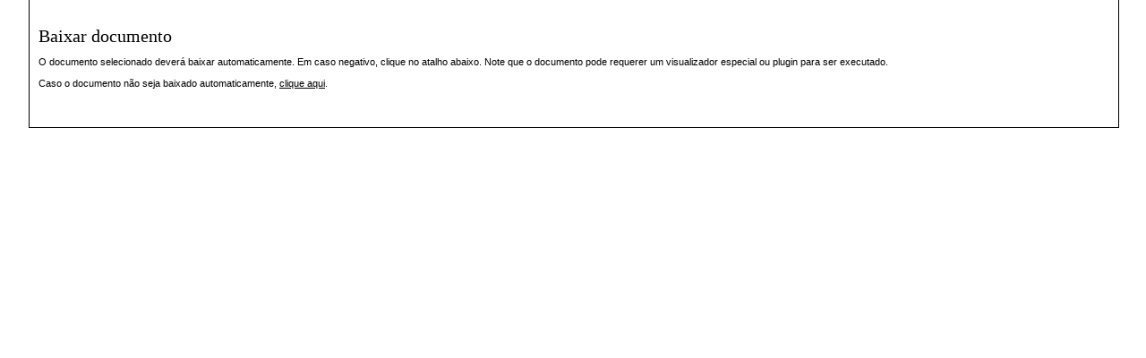

--- FILE ---
content_type: text/html; charset=utf-8
request_url: https://conferencias.ufsc.br/index.php/ensus/ensus2023/paper/view/1961/1346
body_size: 700
content:
<?xml version="1.0" encoding="UTF-8"?>
<!DOCTYPE html PUBLIC "-//W3C//DTD XHTML 1.0 Transitional//EN"
	"http://www.w3.org/TR/xhtml1/DTD/xhtml1-transitional.dtd">
<html xmlns="http://www.w3.org/1999/xhtml">

<head>
	<meta http-equiv="Content-Type" content="text/html; charset=utf-8" />
	<title>Baixar documento</title>

	
	<link rel="stylesheet" href="https://conferencias.ufsc.br/lib/pkp/styles/common.css" type="text/css" />
	<link rel="stylesheet" href="https://conferencias.ufsc.br/styles/common.css" type="text/css" />
	<link rel="stylesheet" href="https://conferencias.ufsc.br/styles/paperView.css" type="text/css" />

			<link rel="stylesheet" href="https://conferencias.ufsc.br/plugins/themes/vanilla/vanilla.css" type="text/css" />
			<link rel="stylesheet" href="https://conferencias.ufsc.br/lib/pkp/styles/jqueryUi.css" type="text/css" />
			<link rel="stylesheet" href="https://conferencias.ufsc.br/lib/pkp/styles/jquery.pnotify.default.css" type="text/css" />
			<link rel="stylesheet" href="https://conferencias.ufsc.br/lib/pkp/styles/themes/default/pnotify.css" type="text/css" />
	
	<script type="text/javascript" src="https://conferencias.ufsc.br/lib/pkp/js/general.js"></script>
	<meta http-equiv="refresh" content="2;URL=https://conferencias.ufsc.br/index.php/ensus/ensus2023/paper/download/1961/1346"/>
	
</head>
<body>

<div id="container">
<div id="body">
<div id="main">
<div id="content">
		<h3>Baixar documento</h3>

<p>O documento selecionado deverá baixar automaticamente. Em caso negativo, clique no atalho abaixo. Note que o documento pode requerer um visualizador especial ou plugin para ser executado.<br /><br />Caso o documento não seja baixado automaticamente, <a href="https://conferencias.ufsc.br/index.php/ensus/ensus2023/paper/download/1961/1346">clique aqui</a>.</p>


</div>
</div>
</div>
</div>
</body>
</html>